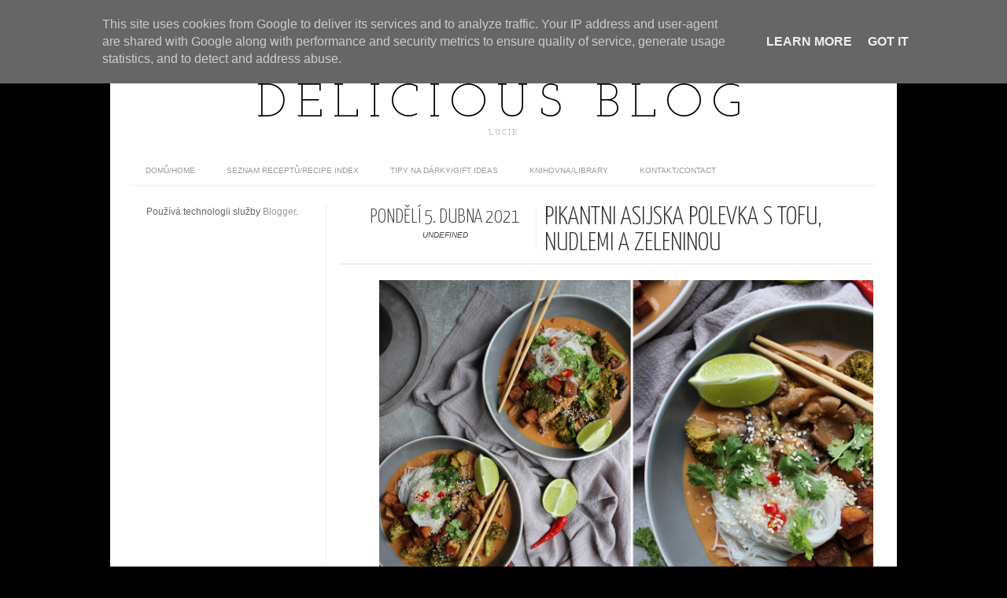

--- FILE ---
content_type: text/html; charset=UTF-8
request_url: http://www.delicious-blog-lucie.cz/2021/04/pikantni-asijska-polevka-s-tofu-nudlemi.html
body_size: 17805
content:
<!DOCTYPE html>
<html dir='ltr' xmlns='http://www.w3.org/1999/xhtml' xmlns:b='http://www.google.com/2005/gml/b' xmlns:data='http://www.google.com/2005/gml/data' xmlns:expr='http://www.google.com/2005/gml/expr' xmlns:fb='http://www.facebook.com/2008/fbml'>
<head>
<link href='https://www.blogger.com/static/v1/widgets/2944754296-widget_css_bundle.css' rel='stylesheet' type='text/css'/>
<meta content='text/html; charset=UTF-8' http-equiv='Content-Type'/>
<meta content='blogger' name='generator'/>
<link href='http://www.delicious-blog-lucie.cz/favicon.ico' rel='icon' type='image/x-icon'/>
<link href='http://www.delicious-blog-lucie.cz/2021/04/pikantni-asijska-polevka-s-tofu-nudlemi.html' rel='canonical'/>
<link rel="alternate" type="application/atom+xml" title="                              Delicious blog - Atom" href="http://www.delicious-blog-lucie.cz/feeds/posts/default" />
<link rel="alternate" type="application/rss+xml" title="                              Delicious blog - RSS" href="http://www.delicious-blog-lucie.cz/feeds/posts/default?alt=rss" />
<link rel="service.post" type="application/atom+xml" title="                              Delicious blog - Atom" href="https://www.blogger.com/feeds/4494555073935758165/posts/default" />

<link rel="alternate" type="application/atom+xml" title="                              Delicious blog - Atom" href="http://www.delicious-blog-lucie.cz/feeds/7216044010421058849/comments/default" />
<!--Can't find substitution for tag [blog.ieCssRetrofitLinks]-->
<link href='https://blogger.googleusercontent.com/img/b/R29vZ2xl/AVvXsEiz_0zy2Q0tFCid0ZlGC00q8pycqWJPlmhhX0KxkxResWhsPuYhQQl3i2p6R9MRwR7iJVN_iykBOosKp9b5Yy3gkEw6e-3TFiNMqczF5swpxAR1E-rn9GjCxX-r3yjd9sn38e3l6v0pI_g/s16000/4828.jpg' rel='image_src'/>
<meta content='http://www.delicious-blog-lucie.cz/2021/04/pikantni-asijska-polevka-s-tofu-nudlemi.html' property='og:url'/>
<meta content='Pikantní asijská polévka s tofu, nudlemi a zeleninou' property='og:title'/>
<meta content='  Říkám si, že těch pokrmů inspirovaných Asií je tu nějak moc... ale když nám tak chutná a zároveň cestování tak chybí, že si ji připomínáme...' property='og:description'/>
<meta content='https://blogger.googleusercontent.com/img/b/R29vZ2xl/AVvXsEiz_0zy2Q0tFCid0ZlGC00q8pycqWJPlmhhX0KxkxResWhsPuYhQQl3i2p6R9MRwR7iJVN_iykBOosKp9b5Yy3gkEw6e-3TFiNMqczF5swpxAR1E-rn9GjCxX-r3yjd9sn38e3l6v0pI_g/w1200-h630-p-k-no-nu/4828.jpg' property='og:image'/>
<title>                              Delicious blog: Pikantní asijská polévka s tofu, nudlemi a zeleninou</title>
<link href='http://fonts.googleapis.com/css?family=Oswald:300,400' rel='stylesheet' type='text/css'/>
<link href='http://fonts.googleapis.com/css?family=Yanone+Kaffeesatz:300' rel='stylesheet' type='text/css'/>
<style type='text/css'>@font-face{font-family:'Josefin Slab';font-style:normal;font-weight:300;font-display:swap;src:url(//fonts.gstatic.com/s/josefinslab/v29/lW-5wjwOK3Ps5GSJlNNkMalnqg6vBMjoPg.woff2)format('woff2');unicode-range:U+0000-00FF,U+0131,U+0152-0153,U+02BB-02BC,U+02C6,U+02DA,U+02DC,U+0304,U+0308,U+0329,U+2000-206F,U+20AC,U+2122,U+2191,U+2193,U+2212,U+2215,U+FEFF,U+FFFD;}@font-face{font-family:'Josefin Slab';font-style:normal;font-weight:400;font-display:swap;src:url(//fonts.gstatic.com/s/josefinslab/v29/lW-5wjwOK3Ps5GSJlNNkMalnqg6vBMjoPg.woff2)format('woff2');unicode-range:U+0000-00FF,U+0131,U+0152-0153,U+02BB-02BC,U+02C6,U+02DA,U+02DC,U+0304,U+0308,U+0329,U+2000-206F,U+20AC,U+2122,U+2191,U+2193,U+2212,U+2215,U+FEFF,U+FFFD;}</style>
<style id='page-skin-1' type='text/css'><!--
/*-----------------------------------------------
Blogger Template Style
Name:     Galauness
Date:     11 August 2012
Designer: Iksandi Lojaya
URL:      iksandilojaya.com
----------------------------------------------- */
/* Variable definitions
====================
<Variable name="bgcolor" description="Page Background Color"
type="color" default="#fff">
<Variable name="textcolor" description="Text Color"
type="color" default="#666">
<Variable name="linkcolor" description="Link Color"
type="color" default="#999">
<Variable name="linkhovercolor" description="Link Hover Color"
type="color" default="#333">
<Variable name="pagetitlecolor" description="Blog Title Color"
type="color" default="#000">
<Variable name="descriptioncolor" description="Blog Description Color"
type="color" default="#777">
<Variable name="titlecolor" description="Post Title Color"
type="color" default="#333">
<Variable name="bordercolor" description="Border Color"
type="color" default="#ccc">
<Variable name="sidebarcolor" description="Sidebar Title Color"
type="color" default="#777">
<Variable name="sidebartextcolor" description="Sidebar Text Color"
type="color" default="#666">
<Variable name="visitedlinkcolor" description="Visited Link Color"
type="color" default="#888">
<Variable name="pagelinkcolor" description="Page Link Color"
type="color" default="#333">
<Variable name="widgettitlefont" description="Widget Title Font"
type="font" default="normal normal 11px Arial, Georgia, Serif">
<Variable name="bodyfont" description="Text Font"
type="font" default="normal normal 11px Arial, Georgia, Serif">
<Variable name="headerfont" description="Sidebar Title Font"
type="font"
default="normal normal 11px 'Verdana',Trebuchet,Trebuchet MS,Arial,Sans-serif">
<Variable name="pagetitlefont" description="Blog Title Font"
type="font"
default="normal normal 60px Oswald, Georgia, Serif">
<Variable name="descriptionfont" description="Blog Description Font"
type="font"
default="normal normal 10px 'Arial', Verdana, Trebuchet, Trebuchet MS, Verdana, Sans-serif">
<Variable name="postfooterfont" description="Post Footer Font"
type="font"
default="normal normal 78% 'Trebuchet MS', Trebuchet, Arial, Verdana, Sans-serif">
<Variable name="pagenavifont" description="Page Navigation Font"
type="font"
default="normal normal 10px Verdana, Arial, Serif">
<Variable name="startSide" description="Side where text starts in blog language"
type="automatic" default="left">
<Variable name="endSide" description="Side where text ends in blog language"
type="automatic" default="right">
*/
/* =============================
Misc and Reset
============================= */
#navbar-iframe, .feed-links, .status-msg-wrap {
display:none;
}
#ArchiveList {
font: 300 15px Yanone Kaffeesatz;
}
.widget .Label {
font: 300 14px Yanone Kaffeesatz;
}
::selection {
background:#000000;
color:#fff
}
::-moz-selection {
background:#000000;
color:#fff
}
.follow-by-email-address {
margin-top:2px;
border-radius:3px;
box-shadow:none;
}
.flickr_badge_image {
float:left;
margin:0 5px 0 0;
}
.flickr_badge_image img {
height:70px;
width:70px;
}
.flickr_info {
margin:0 5px;
font:10px arial;
color:333;
}
body {
margin:0;
color:#333;
background:#000000;
text-align:center;
}
a:link {
color:#999999;
text-decoration:none;
}
a:visited {
color:#888888;
text-decoration:none;
}
a:hover {
color:#333333;
text-decoration:underline;
}
a img {
border-width:0;
}
/* =============================
Popular Posts Style
============================= */
.PopularPosts {
font-family: arial;
}
.PopularPosts .item-content {
border-bottom: 1px dotted #eee;
padding-bottom :10px;
}
.PopularPosts .item-snippet {
font: 11px Arial;
text-align: justify;
}
.PopularPosts .item-title {
font: 16px Yanone Kaffeesatz;
}
.PopularPosts .item-thumbnail img {
border: 1px solid #fbfbfb;
padding: 0;
}
/* =============================
LightBox
============================= */
#jquery-overlay {
position:absolute;
top:0;
left:0;
z-index:90;
width:100%;
height:500px;
}
#jquery-lightbox {
position:absolute;
top:0;
left:0;
width:100%;
z-index:100;
text-align:center;
line-height:0;
}
#jquery-lightbox a, #jquery-lightbox a:hover {
border:none;
}
#jquery-lightbox a img {
border:none;
}
#lightbox-container-image-box {
position:relative;
background-color:#fff;
width:250px;
height:250px;
margin:0 auto;
}
#lightbox-container-image {
padding:10px;
}
#lightbox-loading {
position:absolute;
top:40%;
left:0%;
height:25%;
width:100%;
text-align:center;
line-height:0;
}
#lightbox-nav{
position:absolute;
top:0;
left:0;
height:100%;
width:100%;
z-index:10;
}
#lightbox-container-image-box > #lightbox-nav {
left:0;
}
#lightbox-nav a {
outline:none;
}
#lightbox-nav-btnPrev, #lightbox-nav-btnNext {
width:49%;
height:100%;
zoom:1;
display:block;
}
#lightbox-nav-btnPrev {
left:0;
float:left;
}
#lightbox-nav-btnNext {
right:0;
float:right;
}
#lightbox-container-image-data-box {
font:10px Verdana,Helvetica,sans-serif;
background-color:#fff;
margin:0 auto;
line-height:1.4em;
overflow:auto;
width:100%;
padding:0 10px 0;
}
#lightbox-container-image-data {
padding:0 10px;
color:#666;
}
#lightbox-container-image-data #lightbox-image-details {
width:70%;
float:left;
text-align:left;
}
#lightbox-image-details-caption {
font-weight:bold;
}
#lightbox-image-details-currentNumber {
display:block;
clear:left;
padding-bottom:1.0em;
}
#lightbox-secNav-btnClose {
width:66px;
float:right;
padding-bottom:0.7em;
}
/* =============================
Social Links
============================= */
#interwebz-wrapper {
display:inline-block;
width:950px;
border-bottom:1px solid #f2f2f2;
border-top:none;
padding:5px 0;
}
.interwebz {
list-style:none;
margin:0;
padding:10px 0;
width:auto;
overflow:hidden;
float:left;
}
.interwebz li {
float:left;
margin-right:10px;
border:none;
}
.interwebz li:last-child{margin:0}
/* Flickr */
.icon-flickr a, .icon-instagram a, .icon-facebook a, .icon-gplus a, .icon-lastfm a, .icon-feed a, .icon-skype a, .icon-twitter a, .icon-youtube a {
float:left;
background:url(https://blogger.googleusercontent.com/img/b/R29vZ2xl/AVvXsEjLf8sG6kpAkjNTEnUtWJ9w8bfXS6yqDbPTFeS_XbLnxRcTxG07BJ8rsXdq9dyp2orHngCz3t8HOAc0t1E6rrJgO_HE2GsrLxY9fEFb-pryVGay6eF2OyMwHTy1KEUARBMF2mhz673pju0/s0/social-media.png) no-repeat left bottom;
text-indent:-9999px;
width:32px;
height:32px;
-o-transition: all 0.3s;
-moz-transition: all 0.3s;
-webkit-transition: all 0.3s;
}
.icon-flickr a:hover, .icon-instagram a:hover, .icon-facebook a:hover, .icon-gplus a:hover, .icon-lastfm a:hover, .icon-feed a:hover, .icon-skype a:hover, .icon-twitter a:hover, .icon-youtube a:hover {
background:url(https://blogger.googleusercontent.com/img/b/R29vZ2xl/AVvXsEjLf8sG6kpAkjNTEnUtWJ9w8bfXS6yqDbPTFeS_XbLnxRcTxG07BJ8rsXdq9dyp2orHngCz3t8HOAc0t1E6rrJgO_HE2GsrLxY9fEFb-pryVGay6eF2OyMwHTy1KEUARBMF2mhz673pju0/s0/social-media.png) no-repeat left top;
-o-transition: all 0.3s;
-moz-transition: all 0.3s;
-webkit-transition: all 0.3s;
}
/* Instagram */
.icon-instagram, .icon-instagram a {
background-position:-32px bottom;
}
.icon-instagram:hover, .icon-instagram a:hover {
background-position:-32px top;
}
/* Facebook */
.icon-facebook, .icon-facebook a {
background-position:-64px bottom;
}
.icon-facebook:hover, .icon-facebook a:hover {
background-position:-64px top;
}
/* Google+ */
.icon-gplus, .icon-gplus a {
background-position:-96px bottom;
}
.icon-gplus:hover, .icon-gplus a:hover {
background-position:-96px top;
}
/* Last.fm */
.icon-lastfm, .icon-lastfm a {
background-position:-128px bottom;
}
.icon-lastfm:hover, .icon-lastfm a:hover {
background-position:-128px top;
}
/* RSS Feed */
.icon-feed, .icon-feed a {
background-position:-160px bottom;
}
.icon-feed:hover, .icon-feed a:hover {
background-position:-160px top;
}
/* Skype */
.icon-skype, .icon-skype a {
background-position:-192px bottom;
}
.icon-skype:hover, .icon-skype a:hover {
background-position:-192px top;
}
/* Twitter */
.icon-twitter, .icon-twitter a {
background-position:-224px bottom;
}
.icon-twitter:hover, .icon-twitter a:hover {
background-position:-224px top;
}
/* Youtube */
.icon-youtube, .icon-youtube a {
background-position:-256px bottom;
}
.icon-youtube:hover, .icon-youtube a:hover {
background-position:-256px top;
}
/* =============================
Search Box
============================= */
#srcnt {
float:right;
margin:0;
padding:13px 0;
width:auto;
overflow:hidden;
}
#search input[type="text"] {
border: 1px solid #eee;
border-radius:3px;
color: #777;
width: 180px;
padding: 7px;
font:normal 10px Verdana, Arial;
text-transform:uppercase;
-webkit-transition: all 0.5s ease 0s;
-moz-transition: all 0.5s ease 0s;
-o-transition: all 0.5s ease 0s;
transition: all 0.5s ease 0s;
}
#search input[type="text"]:focus {
width: 220px;
}
/* =============================
Header
============================= */
#header-wrapper{
width:950px;
margin:20px auto 0;
}
#header-inner {
background-position: center;
margin:0 auto;
width:950px;
}
#header {
margin:0;
text-align: center;
color:#000000;
width:950px;
}
#header h1 {
margin:5px 5px 0;
padding:15px 20px 0;
line-height:1.2em;
text-transform:uppercase;
letter-spacing:.2em;
font: 300 60px Josefin Slab;
}
#header a {
color:#000000;
text-decoration:none;
}
#header a:hover {
color:#000000;
}
#header .description {
margin:0 5px 0;
padding:0 20px 15px;
max-width:950px;
letter-spacing:.2em;
line-height: 1.4em;
font: normal normal 10px Josefin Slab;
color: #777777;
text-transform: uppercase;
}
#header-inner img {
margin:0 auto;
max-width:950px;
height:auto;
}
#header img {
margin:0 auto;
max-width:950px;
height:auto;
}
/* =============================
Navigation
============================= */
*{
margin:0;
padding:0;
outline:0;
}
.nav {
width:950px;
height:auto;
border-bottom:1px solid #eee;
margin:10px auto 5px;
display:inline-block;
}
.menu {
width:auto;
list-style:none;
font:normal normal 10px Verdana, Arial;
text-align:center;
margin:0 auto;
}
.menu a {
float:left;
color:#999;
text-decoration:none;
text-transform:uppercase;
width:auto;
line-height:36px;
padding:0 20px;
}
.menu a:hover,li.menuhover a{
color:#111;
}
.menu li {
position:relative;
float:left;
width:auto;
}
.menu li:last-child {
background:none;
}
.menu ul{
display:none;
position:absolute;
top:36px;
left:0;
background:#fbfbfb;
display:none;
list-style:none;
}
.menu ul li{
float:none;
border-top:1px solid #e3e3e3;
border-right:1px solid #e3e3e3;
border-left:1px solid #e3e3e3;
width:auto;
background:none;
}
.menu ul li:last-child {
border-bottom:1px solid #e3e3e3
}
.menu ul li a{
float:none;
display:block;
background:none;
line-height:36px;
min-width:137px;
width:auto;
text-align:left;
padding-left:10px;
color:#444;
}
.menu ul li a:hover{
background:#fdfdfd;
color:#777;
}
/* =============================
Wrapper
============================= */
#total-wrapper {
margin: 0 auto;
padding 0 10px;
background:#fff;
width:1000px;
}
#outer-wrapper{
width:960px;
margin:10px auto 0;
padding:5px 20px 0;
text-align:left;
font:normal normal 12px Arial, Tahoma, Helvetica, FreeSans, sans-serif;
}
#main-wrapper {
width:680px;
float:right;
word-wrap:break-word;
overflow:hidden;
}
#sidebar-wrapper{
width:240px;
float:left;
word-wrap:break-word;
overflow:hidden;
}
/* =============================
Heading
============================= */
h2{
margin:1.5em 0 15px;
font:normal normal 11px Arial, Tahoma, Helvetica, FreeSans, sans-serif;
line-height: 1.4em;
padding-bottom:10px;
text-transform:uppercase;
letter-spacing:.2em;
color:#000;
}
.sidebar h2 {
padding:9px 3px 10px;
margin:0 0 15px;
letter-spacing:1px;
border-bottom:1px solid #eee;
font:300 18px Yanone Kaffeesatz;
background:url(https://blogger.googleusercontent.com/img/b/R29vZ2xl/AVvXsEjKq070Hz9WMzMfAKfwJUg7l27wpu55mK3kXXwOhpn77K9r-Uk_Dk2_o9aZaP3_pFbOoryBNzDugabhG--gdI9s8TP13HHT2rY_vqssVtCpRf31s2o9Bc4ab1p4-ladqDuxwAG4qo3Kg90/s0/h2-date-header.png)right bottom no-repeat #fff;
}
#blog-date-header {
font:normal 8px Verdana, Arial;
color:#555;
letter-spacing:0;
}
#blog-date-header i {
text-transform:none;
}
h2.date-header {
border-bottom:1px solid #eee;
color:#777;
}
/* =============================
Posts
============================= */
.post {
margin:.5em 0 1.5em;
border-bottom:1px solid #eee;
padding-bottom:1.5em;
font-family:Arial,Sans-serif,Verdana;
color:#444;
}
.post h3 {
margin:.25em 0 0;
padding:0 0 4px;
font-size:140%;
line-height:1.4em;
color:#333;
font-family:oswald;
}
.post h3 a, .post h3 a:visited, .post h3 strong {
display:block;
text-decoration:none;
color:#333;
font-weight:400;
}
.post h3 strong, .post h3 a:hover {
color:#000;
}
.post-body {
margin:0 0 1.75em;
line-height:170%;
font:12px arial;
}
.post-body blockquote {
line-height:1.3em;
}
.post-footer {
margin:.75em 0;
color:#777;
text-transform:uppercase;
letter-spacing:.1em;
font:normal normal 78% Arial, Tahoma, Helvetica, FreeSans, sans-serif;
line-height:1.4em;
}
.comment-link {
margin-startside:.6em;
}
.post img {
max-width:640px;
height:auto;
}
.post table. tr-caption-container {
padding-bottom:4px;
}
.tr-caption-container img {
border:none;
padding:0;
}
.post blockquote {
margin:1em 20px;
padding:2px 5px 2px 35px;
font-style:italic;
color:#777;
}
.post blockquote p {
margin:.75em 0;
}
/* =============================
Comment
============================= */
.comments .comments-content {
font:normal 11px Arial;
text-align:left;
line-height:1.4em;
margin-bottom:16px;
}
.comments .comments-content .user {
font-style:normal;
font-weight:normal;
text-transform:uppercase;
color:#000;
}
.comments .comments-content .datetime {
margin-left:10px;
}
.comment-replies{
background:#fbfbfd;
box-shadow:inset 0 0 0 1px #f2f2f2;
border-radius:3px;
}
.comments .comment .comment-actions a {
background:#999;
color:#fff;
padding:2px 5px;
margin-right:10px;
font:10px sans-serif;
border-radius:3px;
-moz-border-radius:3px;
-webkit-border-radius:3px;
transition:.2s linear;
-moz-transition:.2s linear;
-webkit-transition:.2s linear;
}
.comments .comment .comment-actions a:hover {
background:#000;
text-decoration:none;
transition:.2s linear;
-moz-transition:.2s linear;
-webkit-transition:.2s linear;
}
.comments .avatar-image-container {
border-radius:3px;
}
.comments .thread-toggle a {
color:#a58;
}
.comments .thread-toggle a:hover {
padding-left:10px;
color:#a47;
text-decoration:none;
}
.comments .thread-toggle a:hover, .comments .thread-toggle a {
transition:.2s linear;
-moz-transition:.2s linear;
-webkit-transition:.2s linear;
}
#comments h4 {
margin:1em 0;
line-height:1.4em;
letter-spacing:.2em;
color:#777777;
text-transform:uppercase;
font:normal 11px Arial;
}
#comments-block {
margin:1em 0 1.5em;
line-height:1.6em;
}
#comments-block .comment-author {
margin:.5em 0;
}
#comments-block .comment-body {
margin:.25em 0 0;
}
#comments-block .comment-footer {
margin:-.25em 0 2em;
line-height: 1.4em;
text-transform:uppercase;
letter-spacing:.1em;
}
#comments-block .comment-body p {
margin:0 0 .75em;
}
.deleted-comment {
font-style:italic;
color:gray;
}
/* =============================
Post Navigation
============================= */
#blog-pager-newer-link, #blog-pager-newer-link a {
background:url(https://blogger.googleusercontent.com/img/b/R29vZ2xl/AVvXsEhTCQNIAXW1-x0DnDuQxR9LeOhRW7fc-VBMaOFjxeb1TsUDSwfG3R0JvI5nVvANiIVC8X3YrtpeJPpxpIZJgUEnUbP95DLZnzvF7ogWKGDq1LVYylvTIlGbD2GV_oitF0tZ54H1wWpWQCo/s0/post-navi.png) no-repeat left top;
float:left;
width:26px;
height:26px;
text-indent:-9999px;
}
#blog-pager-older-link, #blog-pager-older-link a {
background:url(https://blogger.googleusercontent.com/img/b/R29vZ2xl/AVvXsEhTCQNIAXW1-x0DnDuQxR9LeOhRW7fc-VBMaOFjxeb1TsUDSwfG3R0JvI5nVvANiIVC8X3YrtpeJPpxpIZJgUEnUbP95DLZnzvF7ogWKGDq1LVYylvTIlGbD2GV_oitF0tZ54H1wWpWQCo/s0/post-navi.png) no-repeat right top;
float:right;
width:26px;
height:26px;
text-indent:-9999px;
}
#blog-pager {
text-align: center;
border-top:1px solid #eee;
margin: 10px 5px 0;
}
.home-link{}
/* =============================
Sidebar
============================= */
.sidebar {
color: #666666;
line-height: 1.5em;
margin:0 5px 0 10px;
}
.sidebar ul {
list-style:none;
padding:0;
margin:0;
}
.sidebar li {
line-height:1.5em;
}
.sidebar .widget {
margin:0 0 1.5em;
padding:0 0 1.5em;
}
.main .widget{
border-bottom:1px solid #ccc;
margin:0 0 1px;
padding:0 0 1.5em;
}
.main .Blog{
border-bottom-width:0;
}
/* =============================
Profile
============================= */
.profile-img {
float: left;
margin-top: 0;
margin-right: 5px;
margin-bottom: 5px;
margin-left: 0;
padding: 4px;
border: 1px solid #cccccc;
}
.profile-data {
margin:0;
text-transform:uppercase;
letter-spacing:.1em;
font: normal normal 78% Arial, Tahoma, Helvetica, FreeSans, sans-serif;
color: #777777;
font-weight: bold;
line-height: 1.6em;
}
.profile-datablock {
margin:.5em 0 .5em;
}
.profile-textblock {
margin: 0.5em 0;
line-height: 1.6em;
}
.profile-link {
font: normal normal 78% Arial, Tahoma, Helvetica, FreeSans, sans-serif;
text-transform: uppercase;
letter-spacing: .1em;
}
/* =============================
Twitter Widget
============================= */
#twitter_div ul {
list-style-type:none;
margin:0 10px 0 0;
padding:0;
}
#twitter_div ul li {
border:none;
background:url(https://blogger.googleusercontent.com/img/b/R29vZ2xl/AVvXsEhWNKAvYad9CuSA4hLlqQmuDZcrwDxtSGtX2NM0hdJAw0xOLvsv4gxfpie_0IYcTmVG9g1a0aeJ7-hM-MPWkUyJ7U5VHsJu0bNPPk_pPRIMbmCJW2miHz9t0cpJydWwN_Sw35lLgYdHWsA/s15/tweet-li.png) no-repeat left 5px;
padding:0 0 10px 25px;
font-family:arial;
font-size:11px;
color:#555;
}
#twitter_div ul li a {
color:#111;
font-style:italic;
}
/* =============================
Error Page
============================= */
#errorpage {
width:400px;
text-align:center;
margin:20px auto;
text-transform:uppercase;
}
#errorpage h1 {
font:300 60px Yanone Kaffeesatz;
}
#errorpage h3 {
font:300 20px Oswald;
color:#555;
}
#errorpage p {
font:9px Arial;
margin-top:5px;
border-top:1px dashed #ddd;
padding-top:10px;
color:#888;
}
#srcnt-errorpage {
margin:0;
padding:13px 0;
width:auto;
overflow:hidden;
}
#search-errorpage input[type="text"] {
border: 1px solid #ccc;
border-radius:3px;
color: #777;
width: 180px;
padding: 7px;
font:normal 10px Verdana, Arial;
text-transform:uppercase;
}
#search-errorpage input[type="text"]:focus {
border: 1px solid #777;
}
/* =============================
Posts Thumbnail and Description
============================= */
.snips-image{
width:310px;
height:185px;
position:relative;
line-height:1.6em;
margin:0;
overflow:hidden;
}
.snips-image img{
top:0;
left:0;
border:0;
position:absolute;
min-height:185px;
max-width:310px;
}
.snips-image a{
display:block;
position:relative;
overflow:hidden;
height:185px;
width:310px;
color:#555;
}
.snips-image a:hover{
text-decoration:none;
}
.summary{
padding:10px 0;
margin:0 50px;
font:10px Arial, sans-serif;
border-bottom:1px solid #eee;
border-top:1px solid #eee;
color:#666;
}
.snips-header{
margin:25px 50px 10px;
font:300 12px oswald;
text-decoration:underlined;
}
/* =============================
Middle and Footer
============================= */
#middle-wrapper {
width:950px;
margin:0 auto;
padding-top:20px;
border-top:1px solid #eee;
}
#middle-columns {
font:normal 11px arial;
width:950px;
margin:0 auto 20px;
text-align:left;
padding:0 0 20px;
}
#middle-columns h2 {
margin:1.5em 0 15px;
font:normal normal 11px Arial, Tahoma, Helvetica, FreeSans, sans-serif;
border-bottom:1px solid #eee;
line-height: 1.4em;
padding: 0 0 10px;
text-transform:uppercase;
letter-spacing:.2em;
color:#555;
}
.column1 {
width:300px;
float:left;
margin:3px 25px 3px 0;
text-align:left;
}
.column2 {
width:300px;
float:left;
margin:3px 0;
text-align:left;
}
.column3 {
width:300px;
float:left;
margin:3px 0 3px 25px;
text-align:left;
}
#col1, #col2, #col3 {
text-align:justify;
color:#555;
line-height:17.5px;
}
#col1 a, #col2 a, #col3 a {
color:##999999;
}
/* =============================
Footer Links and Credits
============================= */
#footer-links-wrap {
padding:20px 0 20px;
width:950px;
margin:5px auto 0;
border-top:1px solid #eee;
background:url(https://blogger.googleusercontent.com/img/b/R29vZ2xl/AVvXsEgc0JY7-mqmx9Zyz7G8i2VdLFH_oIUZu7q40CX1ilyJvISRm7INtbSo9pp9xRmsdrH0G5-uuQ6O74U_SKv_HREDT_Q7VBlJX96KfWpYv0uyNTkaSVowbw4yEizWKmM-mgFeKO3aGROf4tY/s0/bottom-left.png) no-repeat left center ,url(https://blogger.googleusercontent.com/img/b/R29vZ2xl/AVvXsEgzVDLqU6mgzSnWa_hsYHNfUNIuh_k_R3vcOx91RA4OVKkqiFgmYRlR85pTZuIaoEwF6cnNLh4VjIk7plXh15PbQff4q-G22bQ-RiShsZM5kVhIN2JD1cQAnRJOKLAnaq4N0I_KNA-L9xo/s0/bottom-right.png) no-repeat right center;
}
#footer-links a {
color:#333;
font-style:normal;
}
#footer-links {
color:#000;
width:950px;
margin:0 auto;
clear:both;
font:italic 11px arial;
text-align:center;
}
#credits {
line-height:20px;
}

--></style>
<script type='text/javascript'>
//<![CDATA[
var dropd={};function T$(i){return document.getElementById(i)}function T$$(e,p){return p.getElementsByTagName(e)}dropd.dropdown=function(){var p={fade:1,slide:1,active:0,timeout:200},init=function(n,o){for(s in o){p[s]=o[s]}p.n=n;this.build()};init.prototype.build=function(){this.h=[];this.c=[];this.z=1000;var s=T$$('ul',T$(p.id)),l=s.length,i=0;p.speed=p.speed?p.speed*.1:.5;for(i;i<l;i++){var h=s[i].parentNode;this.h[i]=h;this.c[i]=s[i];h.onmouseover=new Function(p.n+'.show('+i+',1)');h.onmouseout=new Function(p.n+'.show('+i+')')}};init.prototype.show=function(x,d){var c=this.c[x],h=this.h[x];clearInterval(c.t);clearInterval(c.i);c.style.overflow='hidden';if(d){if(p.active&&h.className.indexOf(p.active)==-1){h.className+=' '+p.active}if(p.fade||p.slide){c.style.display='block';if(!c.m){if(p.slide){c.style.visibility='hidden';c.m=c.offsetHeight;c.style.height='0';c.style.visibility=''}else{c.m=100;c.style.opacity=0;c.style.filter='alpha(opacity=0)'}c.v=0}if(p.slide){if(c.m==c.v){c.style.overflow='visible'}else{c.style.zIndex=this.z;this.z++;c.i=setInterval(function(){slide(c,c.m,1)},20)}}else{c.style.zIndex=this.z;this.z++;c.i=setInterval(function(){slide(c,c.m,1)},20)}}else{c.style.zIndex=this.z;c.style.display='block'}}else{c.t=setTimeout(function(){hide(c,p.fade||p.slide?1:0,h,p.active)},p.timeout)}};function hide(c,t,h,s){if(s){h.className=h.className.replace(s,'')}if(t){c.i=setInterval(function(){slide(c,0,-1)},20)}else{c.style.display='none'}}function slide(c,t,d){if(c.v==t){clearInterval(c.i);c.i=0;if(d==1){if(p.fade){c.style.filter='';c.style.opacity=1}c.style.overflow='visible'}}else{c.v=(t-Math.floor(Math.abs(t-c.v)*p.speed)*d);if(p.slide){c.style.height=c.v+'px'}if(p.fade){var o=c.v/c.m;c.style.opacity=o;c.style.filter='alpha(opacity='+(o*100)+')'}}}return{init:init}}();
//]]>
</script>
<script src='http://ajax.googleapis.com/ajax/libs/jquery/1.6.3/jquery.min.js' type='text/javascript'></script>
<script src='http://iksandi.googlecode.com/files/lightbox.js' type='text/javascript'></script>
<script type='text/javascript'>
$(function() {$('.snips-image').hover(function(){$(this).find('img').animate({top:'220px'},{queue:false,duration:200});}, function(){$(this).find('img').animate({top:'0px'},{queue:false,duration:200});});})
</script>
<script>
$(document).ready(function(){$('#back-top a').click(function () {
$('body,html').animate({scrollTop: 0}, 800);return false;});});
</script>
<style>
#outer-wrapper {
  width:960px
}
#main-wrapper {
  width:680px;
  margin:0 10px 0 0;
  border-left:1px solid #eee;
  padding-left:15px;
}
#post-header-top {
  border-bottom:1px solid #ddd;
  margin-bottom:20px;
  padding-left:40px;
}
.date-post-top-wrapper {
  float:left;
  margin-right:10px;
}
.date-container {
  width:auto;
  height:auto;
  text-align:center;
  border-right:1px solid #eee;
  padding:0 20px 10px 0;
  margin-top:5px;
  text-transform:uppercase;
}
.post-date-day-name {
  font:300 25px Yanone Kaffeesatz;
}
.post-date-day-month-year {
  font:italic 10px arial;
}
.post h3 {
  margin:0 0 5px;
  font:300 33px Yanone Kaffeesatz;
  text-transform:uppercase;
}
.post-footer {
  padding:5px 10px;
  margin:0 0 5px;
  background:#fbfbfb;
  border:1px solid #f2f2f2;
  margin-left:40px;
}
.post {
  margin:0 0 1.5em;
  line-height:1.6em;
}
.post-body {
  margin:0 0 1.75em;
  font:12px arial;
  line-height:170%;
  margin-left:40px;
}
.post img {
  max-width:640px;
  height:auto;
}
.comments {
  margin-left:40px;
}
#blog-pager {
  margin-left:40px;
}
#related-posts {
  float:center;
  text-transform:none;
  height:100%;
  min-height:100%;
  padding-top:5px;
  margin-left:40px;
}
#related-posts h2 {
  color:#555;
  padding:5px;
  margin:0 0 10px;
  text-align:center;
  background:#fbfbfb;
  border-top:1px solid #eee;
  font:300 17px Yanone Kaffeesatz;
}
#related-posts a {
  color:#000;
  overflow:hidden;
  display:block;
  width:80px;
  height:155px;
}
#related-posts a:hover {
  background:#fbfbfb;
  color:#000;
  overflow:hidden;
}
#related-posts a img {
  transition:.3s linear;
  -moz-transition:all .3s;
  -webkit-transition:.3s linear;
  box-shadow:none;
  padding:4px;
  padding-top:7px;
}
#related-posts a img:hover {
  transition:.3s linear;
  -moz-transition:all .3s;
  -webkit-transition:.3s linear;
  margin-bottom:5px;
}
#rptxt{
  padding-top:5px;
  width:68px;
  height:65px;
  margin:5px;
  border-top:1px solid #ccc;
  font:300 13px Yanone Kaffeesatz;
  font-style:italic;
}
</style>
<script type='text/javascript'>
//<![CDATA[
var defaultnoimage='https://blogger.googleusercontent.com/img/b/R29vZ2xl/AVvXsEhQofUzyl3jFkUlyC2osj_8HxkfYYc0tood_L4EyDFDYeq9ByLFw-OWLFSszRgUIQRcUg-GerRqP_Ojc63Ht9JeShKn6ogt3keKEryPTwutlkKleS2rozwdbP3ih1zn4ECKg7zKN-zhlck/s0/noimage.jpg';
var maxresults=7;
var splittercolor='#fff';
var relatedpoststitle='related posts';
//]]></script>
<script src='http://iksandi.googlecode.com/files/related-posts.js' type='text/javascript'></script>
<link href='https://www.blogger.com/dyn-css/authorization.css?targetBlogID=4494555073935758165&amp;zx=289a8d52-cc45-4f4c-9f5e-293fd6830955' media='none' onload='if(media!=&#39;all&#39;)media=&#39;all&#39;' rel='stylesheet'/><noscript><link href='https://www.blogger.com/dyn-css/authorization.css?targetBlogID=4494555073935758165&amp;zx=289a8d52-cc45-4f4c-9f5e-293fd6830955' rel='stylesheet'/></noscript>
<meta name='google-adsense-platform-account' content='ca-host-pub-1556223355139109'/>
<meta name='google-adsense-platform-domain' content='blogspot.com'/>

<script type="text/javascript" language="javascript">
  // Supply ads personalization default for EEA readers
  // See https://www.blogger.com/go/adspersonalization
  adsbygoogle = window.adsbygoogle || [];
  if (typeof adsbygoogle.requestNonPersonalizedAds === 'undefined') {
    adsbygoogle.requestNonPersonalizedAds = 1;
  }
</script>


</head>
<body>
<div id='total-wrapper'>
<div id='interwebz-wrapper'>
<!-- Start - Social Links -->
<ul class='interwebz'>
<li class='icon-facebook'>
<a href='https://www.facebook.com/pages/Delicious-blog-Lucie/582414351788319'>Facebook</a>
</li>
<li class='icon-gplus'>
<a href='https://plus.google.com'>GPlus</a>
</li>
<li class='icon-instagram'>
<a href='http://instagram.com/deliciousblog'>Instagram</a>
</li>
</ul>
<!-- End - Social Links -->
<div id='srcnt'>
<form action='/search' id='search' method='get'>
<input name='q' placeholder='hledám/looking for?' size='40' type='text'/>
</form>
</div>
</div>
<div id='header-wrapper'>
<div class='header section' id='header'><div class='widget Header' data-version='1' id='Header1'>
<div id='header-inner'>
<div class='titlewrapper'>
<h1 class='title'>
<a href='http://www.delicious-blog-lucie.cz/'>                              Delicious blog</a>
</h1>
</div>
<div class='descriptionwrapper'>
<p class='description'><span>Lucie</span></p>
</div>
</div>
</div></div>
</div>
<!-- Start - Navigation Menu -->
<div class='nav'>
<ul class='menu' id='menu'>
<li><a href='http://www.delicious-blog-lucie.cz/'>domů/home</a></li>
<li><a class='drop-ctg' href='http://delicious-blog-lucie.blogspot.cz/p/seznam-receptu.html'>Seznam receptů/Recipe index</a>
</li>
<li><a href='http://delicious-blog-lucie.blogspot.cz/p/tipy-na-darky_12.html'>Tipy na dárky/Gift ideas</a></li>
<li><a href='http://delicious-blog-lucie.blogspot.cz/p/knihovna.html'>Knihovna/Library</a></li>
<li><a href='http://delicious-blog-lucie.blogspot.cz/p/napiste-mi.html'>Kontakt/contact</a></li>
</ul>
</div>
<!-- End - Navigation Menu -->
<script type='text/javascript'>
var dropdown=new dropd.dropdown.init("dropdown", {id:'menu', active:'menuhover'});
</script>
<div id='outer-wrapper'><div id='wrap2'>
<!-- skip links for text browsers -->
<span id='skiplinks' style='display:none;'>
<a href='#main'>skip to main </a> |
      <a href='#sidebar'>skip to sidebar</a>
</span>
<!-- Start - Error 404 Page -->
<!-- End - Error 404 Page -->
<div id='content-wrapper'>
<div id='main-wrapper'>
<div class='main section' id='main'><div class='widget Blog' data-version='1' id='Blog1'>
<div class='blog-posts hfeed'>
<!--Can't find substitution for tag [defaultAdStart]-->
<div class='date-outer'>
<div class='date-posts'>
<div class='post-outer'>
<div class='post hentry'>
<div id='post-header-top'>
<script type='text/javascript'>
var timestamp="pondělí 5. dubna 2021";
if(timestamp!="") {
var timesplit=timestamp.split(",");
var date_dayname=timesplit[0];
var date_daymonyear=timesplit[1]};
</script>
<div class='date-post-top-wrapper'>
<div class='date-container'>
<span class='post-date-day-name'>
<script type='text/javascript'>document.write(date_dayname);</script>
</span>
<br/>
<span class='post-date-day-month-year'>
<script type='text/javascript'>document.write(date_daymonyear);</script>
</span>
</div>
</div>
<a name='7216044010421058849'></a>
<h3 class='post-title entry-title'>
Pikantní asijská polévka s tofu, nudlemi a zeleninou
</h3>
<div class='clear'></div>
</div>
<div class='post-header'>
<div class='post-header-line-1'></div>
</div>
<div class='post-body entry-content' id='post-body-7216044010421058849'>
<p></p><div class="separator" style="clear: both; text-align: center;"><a href="https://blogger.googleusercontent.com/img/b/R29vZ2xl/AVvXsEiz_0zy2Q0tFCid0ZlGC00q8pycqWJPlmhhX0KxkxResWhsPuYhQQl3i2p6R9MRwR7iJVN_iykBOosKp9b5Yy3gkEw6e-3TFiNMqczF5swpxAR1E-rn9GjCxX-r3yjd9sn38e3l6v0pI_g/s1382/4828.jpg" imageanchor="1" style="margin-left: 1em; margin-right: 1em;"><img border="0" data-original-height="1034" data-original-width="1382" src="https://blogger.googleusercontent.com/img/b/R29vZ2xl/AVvXsEiz_0zy2Q0tFCid0ZlGC00q8pycqWJPlmhhX0KxkxResWhsPuYhQQl3i2p6R9MRwR7iJVN_iykBOosKp9b5Yy3gkEw6e-3TFiNMqczF5swpxAR1E-rn9GjCxX-r3yjd9sn38e3l6v0pI_g/s16000/4828.jpg" /></a></div>&nbsp;<br /><br /><p></p><p style="text-align: justify;">Říkám si, že těch pokrmů inspirovaných Asií je tu nějak moc... ale když nám tak chutná a zároveň cestování tak chybí, že si ji připomínáme alespoň touto cestou. A vzhledem k tomu, že jsem tuto polévku připravovala v poslední době dvakrát, padlo rozhodnutí, že sem prostě musí... :-)</p><p><br /></p><p><br /></p><p><span style="font-size: large;"><u>Pikantní asijská polévka s tofu, nudlemi a zeleninou</u></span></p><p><br /></p><p>(2 - 3 porce)</p><p><br /></p><p><u>Tofu</u></p><p></p><ul style="text-align: left;"><li>1 balení tofu natural</li><li>1 lžíce rýžového octa</li><li>1 lžíce sójové omáčky</li><li>1 lžička kukuřičného škrobu</li></ul><p></p><p><u><br /></u></p><p><u>Polévka</u></p><p></p><ul style="text-align: left;"><li>1 lžíce rýžového oleje</li><li>1 cibule</li><li>1 stroužek česneku</li><li>kousek čerstvého zázvoru</li><li>1 chilli paprička</li><li>1 lžička mletého koriandru</li><li>2 lžíce rajčatového protlaku</li><li>1 lžíce burákového másla</li><li>2 lžíce sójové omáčky</li><li>500 ml zeleninového vývaru</li><li>400 ml kokosového mléka</li><li>šťáva z limetky</li></ul><p></p><p><u><br /></u></p><p><u>Zelenina</u></p><p></p><p></p><p></p><p></p><ul style="text-align: left;"><li>1 lžíce rýžového oleje</li><li>1 malý košťál brokolice</li><li>200 g žampionů/hlívy atd.</li></ul><p><u><br /></u></p><p><u>K podávání</u></p><p></p><ul style="text-align: left;"><li>rýžové nudle</li><li>čerstvý koriandr</li><li>sezamová semínka</li><li>limetka</li><li>chilli paprička</li></ul><p></p><p><br /></p><p style="text-align: justify;">Začneme přípravou tofu. Troubu předehřejeme na 170 stupňů. Tofu rozbalíme a zbavíme přebytečné vody pomocí kuchyňské utěrky. Nakrájíme jej na menší kostičky. Nasypeme jej do misky, zakapeme olejem, sójovou omáčkou, škrobem a ideálně pomocí rukou promícháme, aby se každá kostička rovnoměrně obalila. Tofu rozprostřeme po nádobě vhodné do trouby a dáme péct zhruba na 20 - 30 minut.&nbsp;</p><p style="text-align: justify;"><br /></p><p style="text-align: justify;">Mezitím si připravíme polévku. Na lžíci rýžového oleje restujeme nadrobno nakrájenou cibuli, lehce ji osolíme. Přidáme česnek, zázvor, chilli papričku a krátce promícháme. Zasypeme sušeným koriandrem, přidáme rajčatový protlak, burákové máslo, podlijeme vývarem, kokosovým mlékem, sójovou omáčkou a pomocí metličky rozmícháme. Přivedeme k varu a ještě chvíli necháme probublávat. Já ještě polévku rozmixovala pomocí tyčového mixéru, aby byla zcela hladká, ale není to nutné. Na závěr polévku dochutíme limetkovou šťávou.</p><p style="text-align: justify;"><br /></p><p style="text-align: justify;">Brokolici a houby jen krátce restujeme na rýžovém oleji. Můžeme je lehce osolit. Nudle uvaříme dle návodu na obalu.</p><p style="text-align: justify;"><br /></p><p style="text-align: justify;">Do hlubokých talířů umístíme uvařené nudle, doplníme zeleninou, tofu a zalijeme polévkou. Ozdobíme čerstvým koriandrem, sezamovými semínky, chilli papričkou a můžeme podávat.</p><p><br /></p><p><br /></p><div class="separator" style="clear: both; text-align: center;"><a href="https://blogger.googleusercontent.com/img/b/R29vZ2xl/AVvXsEh1uZzV7Py9AfPoeZX7jqA2JypeItJNm1omTe1GvFMaBho1niQu-IHSESM6fAEnPSQn58m_gHfHAH-OrNx2OQNcpQ_8XKnytcWEhBMOdMZ5IEvog0LZmSPbSX8aI7jYpJcbUvPmfCFOZPg/s1382/4829.jpg" imageanchor="1" style="margin-left: 1em; margin-right: 1em;"><img border="0" data-original-height="1033" data-original-width="1382" height="478" src="https://blogger.googleusercontent.com/img/b/R29vZ2xl/AVvXsEh1uZzV7Py9AfPoeZX7jqA2JypeItJNm1omTe1GvFMaBho1niQu-IHSESM6fAEnPSQn58m_gHfHAH-OrNx2OQNcpQ_8XKnytcWEhBMOdMZ5IEvog0LZmSPbSX8aI7jYpJcbUvPmfCFOZPg/w640-h478/4829.jpg" width="640" /></a></div><p></p>
<div style='clear: both;'></div>
</div>
<div class='post-footer'>
<div class='post-footer-line post-footer-line-1'><span class='post-author vcard'>
Vystavil
<span class='fn'>
<a href='https://www.blogger.com/profile/09305243803074431876' itemprop='author' rel='author' title='author profile'>
Lucie
</a>
</span>
</span>
<span class='post-timestamp'>
v
<a class='timestamp-link' href='http://www.delicious-blog-lucie.cz/2021/04/pikantni-asijska-polevka-s-tofu-nudlemi.html' itemprop='url' rel='bookmark' title='permanent link'><abbr class='published' itemprop='datePublished' title='2021-04-05T20:39:00+02:00'>20:39</abbr></a>
</span>
<span class='post-comment-link'>
</span>
<span class='post-icons'>
<span class='item-control blog-admin pid-605617395'>
<a href='https://www.blogger.com/post-edit.g?blogID=4494555073935758165&postID=7216044010421058849&from=pencil' title='Upravit příspěvek'>
<img alt='' class='icon-action' height='18' src='https://resources.blogblog.com/img/icon18_edit_allbkg.gif' width='18'/>
</a>
</span>
</span>
</div>
<div class='post-footer-line post-footer-line-2'><span class='post-labels'>
</span></div>
<div class='post-footer-line post-footer-line-3'><span class='post-location'>
</span>
</div>
<div class='post-share-buttons goog-inline-block'>
<a class='goog-inline-block share-button sb-email' href='https://www.blogger.com/share-post.g?blogID=4494555073935758165&postID=7216044010421058849&target=email' target='_blank' title='Odeslat e-mailem'><span class='share-button-link-text'>Odeslat e-mailem</span></a><a class='goog-inline-block share-button sb-blog' href='https://www.blogger.com/share-post.g?blogID=4494555073935758165&postID=7216044010421058849&target=blog' onclick='window.open(this.href, "_blank", "height=270,width=475"); return false;' target='_blank' title='BlogThis!'><span class='share-button-link-text'>BlogThis!</span></a><a class='goog-inline-block share-button sb-twitter' href='https://www.blogger.com/share-post.g?blogID=4494555073935758165&postID=7216044010421058849&target=twitter' target='_blank' title='Sdílet na X'><span class='share-button-link-text'>Sdílet na X</span></a><a class='goog-inline-block share-button sb-facebook' href='https://www.blogger.com/share-post.g?blogID=4494555073935758165&postID=7216044010421058849&target=facebook' onclick='window.open(this.href, "_blank", "height=430,width=640"); return false;' target='_blank' title='Sdílet ve službě Facebook'><span class='share-button-link-text'>Sdílet ve službě Facebook</span></a>
</div>
</div>
<div id='related-posts'>
<script type='text/javascript'>
removeRelatedDuplicates_thumbs();
printRelatedLabels_thumbs("http://www.delicious-blog-lucie.cz/2021/04/pikantni-asijska-polevka-s-tofu-nudlemi.html");
</script>
</div><div style='clear:both'></div>
<br/>
</div>
<div class='comments' id='comments'>
<a name='comments'></a>
<h4>
4
komentářů:
      
</h4>
<div class='comments-content'>
<script async='async' src='' type='text/javascript'></script>
<script type='text/javascript'>
    (function() {
      var items = null;
      var msgs = null;
      var config = {};

// <![CDATA[
      var cursor = null;
      if (items && items.length > 0) {
        cursor = parseInt(items[items.length - 1].timestamp) + 1;
      }

      var bodyFromEntry = function(entry) {
        if (entry.gd$extendedProperty) {
          for (var k in entry.gd$extendedProperty) {
            if (entry.gd$extendedProperty[k].name == 'blogger.contentRemoved') {
              return '<span class="deleted-comment">' + entry.content.$t + '</span>';
            }
          }
        }
        return entry.content.$t;
      }

      var parse = function(data) {
        cursor = null;
        var comments = [];
        if (data && data.feed && data.feed.entry) {
          for (var i = 0, entry; entry = data.feed.entry[i]; i++) {
            var comment = {};
            // comment ID, parsed out of the original id format
            var id = /blog-(\d+).post-(\d+)/.exec(entry.id.$t);
            comment.id = id ? id[2] : null;
            comment.body = bodyFromEntry(entry);
            comment.timestamp = Date.parse(entry.published.$t) + '';
            if (entry.author && entry.author.constructor === Array) {
              var auth = entry.author[0];
              if (auth) {
                comment.author = {
                  name: (auth.name ? auth.name.$t : undefined),
                  profileUrl: (auth.uri ? auth.uri.$t : undefined),
                  avatarUrl: (auth.gd$image ? auth.gd$image.src : undefined)
                };
              }
            }
            if (entry.link) {
              if (entry.link[2]) {
                comment.link = comment.permalink = entry.link[2].href;
              }
              if (entry.link[3]) {
                var pid = /.*comments\/default\/(\d+)\?.*/.exec(entry.link[3].href);
                if (pid && pid[1]) {
                  comment.parentId = pid[1];
                }
              }
            }
            comment.deleteclass = 'item-control blog-admin';
            if (entry.gd$extendedProperty) {
              for (var k in entry.gd$extendedProperty) {
                if (entry.gd$extendedProperty[k].name == 'blogger.itemClass') {
                  comment.deleteclass += ' ' + entry.gd$extendedProperty[k].value;
                }
              }
            }
            comments.push(comment);
          }
        }
        return comments;
      };

      var paginator = function(callback) {
        if (hasMore()) {
          var url = config.feed + '?alt=json&v=2&orderby=published&reverse=false&max-results=50';
          if (cursor) {
            url += '&published-min=' + new Date(cursor).toISOString();
          }
          window.bloggercomments = function(data) {
            var parsed = parse(data);
            cursor = parsed.length < 50 ? null
                : parseInt(parsed[parsed.length - 1].timestamp) + 1
            callback(parsed);
            window.bloggercomments = null;
          }
          url += '&callback=bloggercomments';
          var script = document.createElement('script');
          script.type = 'text/javascript';
          script.src = url;
          document.getElementsByTagName('head')[0].appendChild(script);
        }
      };
      var hasMore = function() {
        return !!cursor;
      };
      var getMeta = function(key, comment) {
        if ('iswriter' == key) {
          var matches = !!comment.author
              && comment.author.name == config.authorName
              && comment.author.profileUrl == config.authorUrl;
          return matches ? 'true' : '';
        } else if ('deletelink' == key) {
          return config.baseUri + '/delete-comment.g?blogID='
               + config.blogId + '&postID=' + comment.id;
        } else if ('deleteclass' == key) {
          return comment.deleteclass;
        }
        return '';
      };

      var replybox = null;
      var replyUrlParts = null;
      var replyParent = undefined;

      var onReply = function(commentId, domId) {
        if (replybox == null) {
          // lazily cache replybox, and adjust to suit this style:
          replybox = document.getElementById('comment-editor');
          if (replybox != null) {
            replybox.height = '250px';
            replybox.style.display = 'block';
            replyUrlParts = replybox.src.split('#');
          }
        }
        if (replybox && (commentId !== replyParent)) {
          document.getElementById(domId).insertBefore(replybox, null);
          replybox.src = replyUrlParts[0]
              + (commentId ? '&parentID=' + commentId : '')
              + '#' + replyUrlParts[1];
          replyParent = commentId;
        }
      };

      var hash = (window.location.hash || '#').substring(1);
      var startThread, targetComment;
      if (/^comment-form_/.test(hash)) {
        startThread = hash.substring('comment-form_'.length);
      } else if (/^c[0-9]+$/.test(hash)) {
        targetComment = hash.substring(1);
      }

      // Configure commenting API:
      var configJso = {
        'maxDepth': config.maxThreadDepth
      };
      var provider = {
        'id': config.postId,
        'data': items,
        'loadNext': paginator,
        'hasMore': hasMore,
        'getMeta': getMeta,
        'onReply': onReply,
        'rendered': true,
        'initComment': targetComment,
        'initReplyThread': startThread,
        'config': configJso,
        'messages': msgs
      };

      var render = function() {
        if (window.goog && window.goog.comments) {
          var holder = document.getElementById('comment-holder');
          window.goog.comments.render(holder, provider);
        }
      };

      // render now, or queue to render when library loads:
      if (window.goog && window.goog.comments) {
        render();
      } else {
        window.goog = window.goog || {};
        window.goog.comments = window.goog.comments || {};
        window.goog.comments.loadQueue = window.goog.comments.loadQueue || [];
        window.goog.comments.loadQueue.push(render);
      }
    })();
// ]]>
  </script>
<div id='comment-holder'>
<div class="comment-thread toplevel-thread"><ol id="top-ra"><li class="comment" id="c2084964320441699438"><div class="avatar-image-container"><img src="//blogger.googleusercontent.com/img/b/R29vZ2xl/AVvXsEhic-A3-U8oRm4L8aUIWwssciQZkBUWejw7VJEVUXfdHiwPKSV4HEtxduRwNH0B9YrlvPYPFcutJcF0ny64kML56d-d2XQyJJKBPzXnyISp47kLChVnbE3-sTCYsPzg5A4/s45-c/IMG_20210401_182644_640.jpg" alt=""/></div><div class="comment-block"><div class="comment-header"><cite class="user"><a href="https://www.blogger.com/profile/17041964956237635524" rel="nofollow">Kamila Kotková</a></cite><span class="icon user "></span><span class="datetime secondary-text"><a rel="nofollow" href="http://www.delicious-blog-lucie.cz/2021/04/pikantni-asijska-polevka-s-tofu-nudlemi.html?showComment=1617690680710#c2084964320441699438">6. dubna 2021 v 8:31</a></span></div><p class="comment-content">To vypadá parádně 👏😍</p><span class="comment-actions secondary-text"><a class="comment-reply" target="_self" data-comment-id="2084964320441699438">Odpovědět</a><span class="item-control blog-admin blog-admin pid-696149160"><a target="_self" href="https://www.blogger.com/comment/delete/4494555073935758165/2084964320441699438">Vymazat</a></span></span></div><div class="comment-replies"><div id="c2084964320441699438-rt" class="comment-thread inline-thread"><span class="thread-toggle thread-expanded"><span class="thread-arrow"></span><span class="thread-count"><a target="_self">Odpovědi</a></span></span><ol id="c2084964320441699438-ra" class="thread-chrome thread-expanded"><div><li class="comment" id="c299176078113576268"><div class="avatar-image-container"><img src="//blogger.googleusercontent.com/img/b/R29vZ2xl/AVvXsEjrVP9ai5z-9KWsGIJMXol_bye2mbr7hDIU4g7IQzXHjBZIwLsTlUuJX2MQQ5qEQ-pM8S9jIK9Nsa-SR-DJEyJaH0jrRwf0q6woSO_fO58TB-wtUyId2t_vhg35ju2fJQ/s45-c/28.png" alt=""/></div><div class="comment-block"><div class="comment-header"><cite class="user"><a href="https://www.blogger.com/profile/09305243803074431876" rel="nofollow">Lucie</a></cite><span class="icon user blog-author"></span><span class="datetime secondary-text"><a rel="nofollow" href="http://www.delicious-blog-lucie.cz/2021/04/pikantni-asijska-polevka-s-tofu-nudlemi.html?showComment=1617804696606#c299176078113576268">7. dubna 2021 v 16:11</a></span></div><p class="comment-content">děkuji :-)</p><span class="comment-actions secondary-text"><span class="item-control blog-admin blog-admin pid-605617395"><a target="_self" href="https://www.blogger.com/comment/delete/4494555073935758165/299176078113576268">Vymazat</a></span></span></div><div class="comment-replies"><div id="c299176078113576268-rt" class="comment-thread inline-thread hidden"><span class="thread-toggle thread-expanded"><span class="thread-arrow"></span><span class="thread-count"><a target="_self">Odpovědi</a></span></span><ol id="c299176078113576268-ra" class="thread-chrome thread-expanded"><div></div><div id="c299176078113576268-continue" class="continue"><a class="comment-reply" target="_self" data-comment-id="299176078113576268">Odpovědět</a></div></ol></div></div><div class="comment-replybox-single" id="c299176078113576268-ce"></div></li></div><div id="c2084964320441699438-continue" class="continue"><a class="comment-reply" target="_self" data-comment-id="2084964320441699438">Odpovědět</a></div></ol></div></div><div class="comment-replybox-single" id="c2084964320441699438-ce"></div></li><li class="comment" id="c3932439559542052621"><div class="avatar-image-container"><img src="//resources.blogblog.com/img/blank.gif" alt=""/></div><div class="comment-block"><div class="comment-header"><cite class="user">Anonymní</cite><span class="icon user "></span><span class="datetime secondary-text"><a rel="nofollow" href="http://www.delicious-blog-lucie.cz/2021/04/pikantni-asijska-polevka-s-tofu-nudlemi.html?showComment=1617790242894#c3932439559542052621">7. dubna 2021 v 12:10</a></span></div><p class="comment-content">Vypadá krásně, ukládám si a někdy vyzkouším! Děkuji za recept. Ať se daří.</p><span class="comment-actions secondary-text"><a class="comment-reply" target="_self" data-comment-id="3932439559542052621">Odpovědět</a><span class="item-control blog-admin blog-admin pid-1212566840"><a target="_self" href="https://www.blogger.com/comment/delete/4494555073935758165/3932439559542052621">Vymazat</a></span></span></div><div class="comment-replies"><div id="c3932439559542052621-rt" class="comment-thread inline-thread"><span class="thread-toggle thread-expanded"><span class="thread-arrow"></span><span class="thread-count"><a target="_self">Odpovědi</a></span></span><ol id="c3932439559542052621-ra" class="thread-chrome thread-expanded"><div><li class="comment" id="c2228178854550150888"><div class="avatar-image-container"><img src="//blogger.googleusercontent.com/img/b/R29vZ2xl/AVvXsEjrVP9ai5z-9KWsGIJMXol_bye2mbr7hDIU4g7IQzXHjBZIwLsTlUuJX2MQQ5qEQ-pM8S9jIK9Nsa-SR-DJEyJaH0jrRwf0q6woSO_fO58TB-wtUyId2t_vhg35ju2fJQ/s45-c/28.png" alt=""/></div><div class="comment-block"><div class="comment-header"><cite class="user"><a href="https://www.blogger.com/profile/09305243803074431876" rel="nofollow">Lucie</a></cite><span class="icon user blog-author"></span><span class="datetime secondary-text"><a rel="nofollow" href="http://www.delicious-blog-lucie.cz/2021/04/pikantni-asijska-polevka-s-tofu-nudlemi.html?showComment=1617804711554#c2228178854550150888">7. dubna 2021 v 16:11</a></span></div><p class="comment-content">to budu jen ráda, snad bude chutnat :-)</p><span class="comment-actions secondary-text"><span class="item-control blog-admin blog-admin pid-605617395"><a target="_self" href="https://www.blogger.com/comment/delete/4494555073935758165/2228178854550150888">Vymazat</a></span></span></div><div class="comment-replies"><div id="c2228178854550150888-rt" class="comment-thread inline-thread hidden"><span class="thread-toggle thread-expanded"><span class="thread-arrow"></span><span class="thread-count"><a target="_self">Odpovědi</a></span></span><ol id="c2228178854550150888-ra" class="thread-chrome thread-expanded"><div></div><div id="c2228178854550150888-continue" class="continue"><a class="comment-reply" target="_self" data-comment-id="2228178854550150888">Odpovědět</a></div></ol></div></div><div class="comment-replybox-single" id="c2228178854550150888-ce"></div></li></div><div id="c3932439559542052621-continue" class="continue"><a class="comment-reply" target="_self" data-comment-id="3932439559542052621">Odpovědět</a></div></ol></div></div><div class="comment-replybox-single" id="c3932439559542052621-ce"></div></li></ol><div id="top-continue" class="continue"><a class="comment-reply" target="_self">Okomentovat</a></div><div class="comment-replybox-thread" id="top-ce"></div><div class="loadmore hidden" data-post-id="7216044010421058849"><a target="_self">Načíst další...</a></div></div>
</div>
</div>
<p class='comment-footer'>
<div class='comment-form'>
<a name='comment-form'></a>
<p>Děkuji za komentář :-)</p>
<a href='https://www.blogger.com/comment/frame/4494555073935758165?po=7216044010421058849&hl=cs&saa=85391&origin=http://www.delicious-blog-lucie.cz' id='comment-editor-src'></a>
<iframe allowtransparency='true' class='blogger-iframe-colorize blogger-comment-from-post' frameborder='0' height='410' id='comment-editor' name='comment-editor' src='' width='100%'></iframe>
<!--Can't find substitution for tag [post.friendConnectJs]-->
<script src='https://www.blogger.com/static/v1/jsbin/1345082660-comment_from_post_iframe.js' type='text/javascript'></script>
<script type='text/javascript'>
      BLOG_CMT_createIframe('https://www.blogger.com/rpc_relay.html', '0');
    </script>
</div>
</p>
<div id='backlinks-container'>
<div id='Blog1_backlinks-container'>
</div>
</div>
</div>
</div>
</div>
</div>
<!--Can't find substitution for tag [adEnd]-->
</div>
<div class='post-feeds'>
<div class='feed-links'>
Přihlásit se k odběru:
<a class='feed-link' href='http://www.delicious-blog-lucie.cz/feeds/7216044010421058849/comments/default' target='_blank' type='application/atom+xml'>Komentáře k příspěvku (Atom)</a>
</div>
</div>
<div class='clear'></div>
<div class='blog-pager' id='blog-pager'>
<span id='blog-pager-newer-link'>
<a class='blog-pager-newer-link' href='http://www.delicious-blog-lucie.cz/2021/04/honzovy-buchty-vegan.html' id='Blog1_blog-pager-newer-link' title='Novější příspěvek'>Novější příspěvek</a>
</span>
<span id='blog-pager-older-link'>
<a class='blog-pager-older-link' href='http://www.delicious-blog-lucie.cz/2021/04/pistaciovy-beranek-s-bilou-horkou.html' id='Blog1_blog-pager-older-link' title='Starší příspěvek'>Starší příspěvek</a>
</span>
<span id='back-top'><a class='home-link' href='#top'><img src='http://lh3.googleusercontent.com/-CsAdYBr1498/UC_WgBQDmhI/AAAAAAAAD1M/22AIGQQAib8/s0/top-button.png'/></a></span>
</div>
<div class='clear'></div>
</div></div>
</div>
<div id='sidebar-wrapper'>
<div class='sidebar section' id='sidebar'><div class='widget Attribution' data-version='1' id='Attribution1'>
<div class='widget-content' style='text-align: center;'>
Používá technologii služby <a href='https://www.blogger.com' target='_blank'>Blogger</a>.
</div>
<div class='clear'></div>
</div>
</div>
</div>
<!-- spacer for skins that want sidebar and main to be the same height-->
<div class='clear'>&#160;</div>
</div>
<!-- end content-wrapper -->
</div></div>
<!-- end outer-wrapper -->
<div id='middle-wrapper'>
<div id='middle-columns'>
<div class='column1'>
<div class='addwidget no-items section' id='col1'></div>
</div>
<div class='column2'>
<div class='addwidget no-items section' id='col2'></div>
</div>
<div class='column3'>
<div class='addwidget no-items section' id='col3'></div>
</div>
<div style='clear:both;'></div>
</div>
</div>
<div id='footer-links-wrap'>
<div id='footer-links'>
<!-- credits start (please don't remove this) -->
<div id='credits'>
Copyright &#169; 2012 &#8226; <a href='http://www.delicious-blog-lucie.cz/'>                              Delicious blog</a> &#8226; All Rights Reserved<br/>
<a href='http://www.blogger.com'>Blog at Blogger.com</a> &#8226; Template Galauness by <a href='http://iksandi.com' title='Design and Development by Iksandi Lojaya'>Iksandi Lojaya</a>
</div>
<!-- credits end (please don't remove this) -->
</div>
<div style='clear:both;'></div>
</div>
</div>
<!-- Galauness - XML Blogger Template Style Designed by Iksandi Lojaya - http://iksandi.com http://iksandilojaya.com -->
<!--It is your responsibility to notify your visitors about cookies used and data collected on your blog. Blogger makes a standard notification available for you to use on your blog, and you can customize it or replace with your own notice. See http://www.blogger.com/go/cookiechoices for more details.-->
<script defer='' src='/js/cookienotice.js'></script>
<script>
    document.addEventListener('DOMContentLoaded', function(event) {
      window.cookieChoices && cookieChoices.showCookieConsentBar && cookieChoices.showCookieConsentBar(
          (window.cookieOptions && cookieOptions.msg) || 'This site uses cookies from Google to deliver its services and to analyze traffic. Your IP address and user-agent are shared with Google along with performance and security metrics to ensure quality of service, generate usage statistics, and to detect and address abuse.',
          (window.cookieOptions && cookieOptions.close) || 'Got it',
          (window.cookieOptions && cookieOptions.learn) || 'Learn More',
          (window.cookieOptions && cookieOptions.link) || 'https://www.blogger.com/go/blogspot-cookies');
    });
  </script>

<script type="text/javascript" src="https://www.blogger.com/static/v1/widgets/3845888474-widgets.js"></script>
<script type='text/javascript'>
window['__wavt'] = 'AOuZoY7lUCuTFnlKsd8z6XefC36Mjyvdjw:1768433987989';_WidgetManager._Init('//www.blogger.com/rearrange?blogID\x3d4494555073935758165','//www.delicious-blog-lucie.cz/2021/04/pikantni-asijska-polevka-s-tofu-nudlemi.html','4494555073935758165');
_WidgetManager._SetDataContext([{'name': 'blog', 'data': {'blogId': '4494555073935758165', 'title': '                              Delicious blog', 'url': 'http://www.delicious-blog-lucie.cz/2021/04/pikantni-asijska-polevka-s-tofu-nudlemi.html', 'canonicalUrl': 'http://www.delicious-blog-lucie.cz/2021/04/pikantni-asijska-polevka-s-tofu-nudlemi.html', 'homepageUrl': 'http://www.delicious-blog-lucie.cz/', 'searchUrl': 'http://www.delicious-blog-lucie.cz/search', 'canonicalHomepageUrl': 'http://www.delicious-blog-lucie.cz/', 'blogspotFaviconUrl': 'http://www.delicious-blog-lucie.cz/favicon.ico', 'bloggerUrl': 'https://www.blogger.com', 'hasCustomDomain': true, 'httpsEnabled': false, 'enabledCommentProfileImages': true, 'gPlusViewType': 'FILTERED_POSTMOD', 'adultContent': false, 'analyticsAccountNumber': '', 'encoding': 'UTF-8', 'locale': 'cs', 'localeUnderscoreDelimited': 'cs', 'languageDirection': 'ltr', 'isPrivate': false, 'isMobile': false, 'isMobileRequest': false, 'mobileClass': '', 'isPrivateBlog': false, 'isDynamicViewsAvailable': true, 'feedLinks': '\x3clink rel\x3d\x22alternate\x22 type\x3d\x22application/atom+xml\x22 title\x3d\x22                              Delicious blog - Atom\x22 href\x3d\x22http://www.delicious-blog-lucie.cz/feeds/posts/default\x22 /\x3e\n\x3clink rel\x3d\x22alternate\x22 type\x3d\x22application/rss+xml\x22 title\x3d\x22                              Delicious blog - RSS\x22 href\x3d\x22http://www.delicious-blog-lucie.cz/feeds/posts/default?alt\x3drss\x22 /\x3e\n\x3clink rel\x3d\x22service.post\x22 type\x3d\x22application/atom+xml\x22 title\x3d\x22                              Delicious blog - Atom\x22 href\x3d\x22https://www.blogger.com/feeds/4494555073935758165/posts/default\x22 /\x3e\n\n\x3clink rel\x3d\x22alternate\x22 type\x3d\x22application/atom+xml\x22 title\x3d\x22                              Delicious blog - Atom\x22 href\x3d\x22http://www.delicious-blog-lucie.cz/feeds/7216044010421058849/comments/default\x22 /\x3e\n', 'meTag': '', 'adsenseHostId': 'ca-host-pub-1556223355139109', 'adsenseHasAds': false, 'adsenseAutoAds': false, 'boqCommentIframeForm': true, 'loginRedirectParam': '', 'view': '', 'dynamicViewsCommentsSrc': '//www.blogblog.com/dynamicviews/4224c15c4e7c9321/js/comments.js', 'dynamicViewsScriptSrc': '//www.blogblog.com/dynamicviews/0986fae69b86b3aa', 'plusOneApiSrc': 'https://apis.google.com/js/platform.js', 'disableGComments': true, 'interstitialAccepted': false, 'sharing': {'platforms': [{'name': 'Z\xedskat odkaz', 'key': 'link', 'shareMessage': 'Z\xedskat odkaz', 'target': ''}, {'name': 'Facebook', 'key': 'facebook', 'shareMessage': 'Sd\xedlet ve slu\u017eb\u011b Facebook', 'target': 'facebook'}, {'name': 'BlogThis!', 'key': 'blogThis', 'shareMessage': 'BlogThis!', 'target': 'blog'}, {'name': 'X', 'key': 'twitter', 'shareMessage': 'Sd\xedlet ve slu\u017eb\u011b X', 'target': 'twitter'}, {'name': 'Pinterest', 'key': 'pinterest', 'shareMessage': 'Sd\xedlet ve slu\u017eb\u011b Pinterest', 'target': 'pinterest'}, {'name': 'E-mail', 'key': 'email', 'shareMessage': 'E-mail', 'target': 'email'}], 'disableGooglePlus': true, 'googlePlusShareButtonWidth': 0, 'googlePlusBootstrap': '\x3cscript type\x3d\x22text/javascript\x22\x3ewindow.___gcfg \x3d {\x27lang\x27: \x27cs\x27};\x3c/script\x3e'}, 'hasCustomJumpLinkMessage': false, 'jumpLinkMessage': 'Dal\u0161\xed informace', 'pageType': 'item', 'postId': '7216044010421058849', 'postImageThumbnailUrl': 'https://blogger.googleusercontent.com/img/b/R29vZ2xl/AVvXsEiz_0zy2Q0tFCid0ZlGC00q8pycqWJPlmhhX0KxkxResWhsPuYhQQl3i2p6R9MRwR7iJVN_iykBOosKp9b5Yy3gkEw6e-3TFiNMqczF5swpxAR1E-rn9GjCxX-r3yjd9sn38e3l6v0pI_g/s72-c/4828.jpg', 'postImageUrl': 'https://blogger.googleusercontent.com/img/b/R29vZ2xl/AVvXsEiz_0zy2Q0tFCid0ZlGC00q8pycqWJPlmhhX0KxkxResWhsPuYhQQl3i2p6R9MRwR7iJVN_iykBOosKp9b5Yy3gkEw6e-3TFiNMqczF5swpxAR1E-rn9GjCxX-r3yjd9sn38e3l6v0pI_g/s16000/4828.jpg', 'pageName': 'Pikantn\xed asijsk\xe1 pol\xe9vka s tofu, nudlemi a zeleninou', 'pageTitle': '                              Delicious blog: Pikantn\xed asijsk\xe1 pol\xe9vka s tofu, nudlemi a zeleninou'}}, {'name': 'features', 'data': {}}, {'name': 'messages', 'data': {'edit': 'Upravit', 'linkCopiedToClipboard': 'Odkaz byl zkop\xedrov\xe1n do schr\xe1nky', 'ok': 'OK', 'postLink': 'Odkaz p\u0159\xedsp\u011bvku'}}, {'name': 'template', 'data': {'name': 'custom', 'localizedName': 'Vlastn\xed', 'isResponsive': false, 'isAlternateRendering': false, 'isCustom': true}}, {'name': 'view', 'data': {'classic': {'name': 'classic', 'url': '?view\x3dclassic'}, 'flipcard': {'name': 'flipcard', 'url': '?view\x3dflipcard'}, 'magazine': {'name': 'magazine', 'url': '?view\x3dmagazine'}, 'mosaic': {'name': 'mosaic', 'url': '?view\x3dmosaic'}, 'sidebar': {'name': 'sidebar', 'url': '?view\x3dsidebar'}, 'snapshot': {'name': 'snapshot', 'url': '?view\x3dsnapshot'}, 'timeslide': {'name': 'timeslide', 'url': '?view\x3dtimeslide'}, 'isMobile': false, 'title': 'Pikantn\xed asijsk\xe1 pol\xe9vka s tofu, nudlemi a zeleninou', 'description': '\xa0 \u0158\xedk\xe1m si, \u017ee t\u011bch pokrm\u016f inspirovan\xfdch Asi\xed je tu n\u011bjak moc... ale kdy\u017e n\xe1m tak chutn\xe1 a z\xe1rove\u0148 cestov\xe1n\xed tak chyb\xed, \u017ee si ji p\u0159ipom\xedn\xe1me...', 'featuredImage': 'https://blogger.googleusercontent.com/img/b/R29vZ2xl/AVvXsEiz_0zy2Q0tFCid0ZlGC00q8pycqWJPlmhhX0KxkxResWhsPuYhQQl3i2p6R9MRwR7iJVN_iykBOosKp9b5Yy3gkEw6e-3TFiNMqczF5swpxAR1E-rn9GjCxX-r3yjd9sn38e3l6v0pI_g/s16000/4828.jpg', 'url': 'http://www.delicious-blog-lucie.cz/2021/04/pikantni-asijska-polevka-s-tofu-nudlemi.html', 'type': 'item', 'isSingleItem': true, 'isMultipleItems': false, 'isError': false, 'isPage': false, 'isPost': true, 'isHomepage': false, 'isArchive': false, 'isLabelSearch': false, 'postId': 7216044010421058849}}]);
_WidgetManager._RegisterWidget('_HeaderView', new _WidgetInfo('Header1', 'header', document.getElementById('Header1'), {}, 'displayModeFull'));
_WidgetManager._RegisterWidget('_BlogView', new _WidgetInfo('Blog1', 'main', document.getElementById('Blog1'), {'cmtInteractionsEnabled': false, 'lightboxEnabled': true, 'lightboxModuleUrl': 'https://www.blogger.com/static/v1/jsbin/4195527925-lbx__cs.js', 'lightboxCssUrl': 'https://www.blogger.com/static/v1/v-css/828616780-lightbox_bundle.css'}, 'displayModeFull'));
_WidgetManager._RegisterWidget('_AttributionView', new _WidgetInfo('Attribution1', 'sidebar', document.getElementById('Attribution1'), {}, 'displayModeFull'));
</script>
</body>
</html>